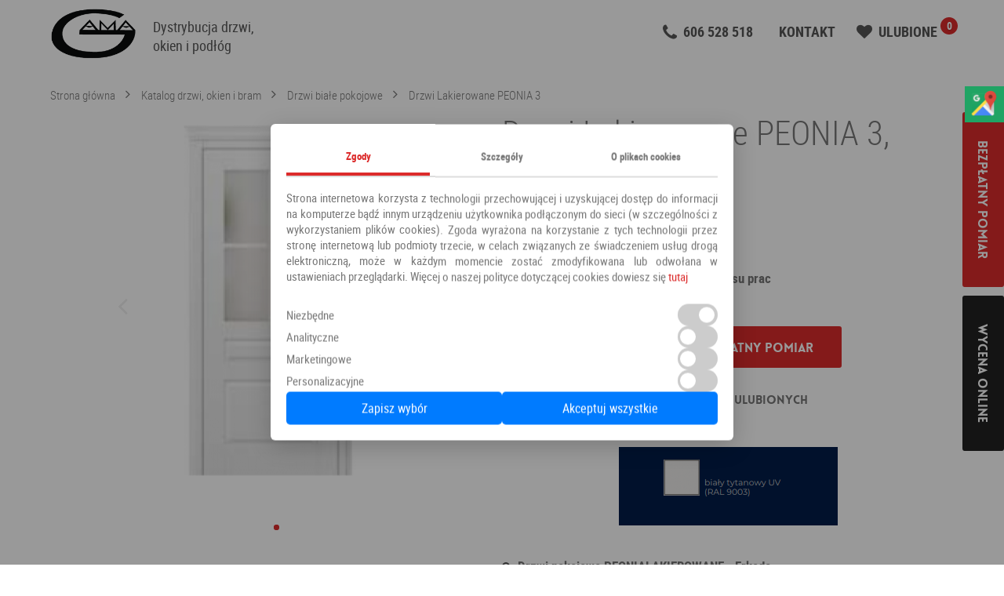

--- FILE ---
content_type: text/html; charset=UTF-8
request_url: https://gamasalon.pl/drzwi-pokojowe/drzwi-lakierowane-peonia-3
body_size: 7253
content:
<!DOCTYPE html>
<html lang="pl">
  <head>
    <title>
                Drzwi Lakierowane PEONIA 3 - salon Gama Wrocław, Oleśnica
          </title>
    <meta charset="utf-8">
    <meta name="viewport" content="width=device-width, initial-scale=1">
        
            <link rel="canonical" href="https://gamasalon.pl/drzwi-pokojowe/drzwi-lakierowane-peonia-3" />
    
          <meta name="description" content="Drzwi pokojowe Drzwi Lakierowane PEONIA 3 to doskonałe rozwiązanie dla osób szukających wysokiej jakości produktów. Zapraszmy do odwiedzenia naszego salonu w Smardzowie, znajdującego się pomiędzy Wrocławiem a Oleśnicą.">
    
          <!-- Extra meta... -->
    
    <link rel="apple-touch-icon" sizes="180x180" href="/bundles/gamamain/images/favicons/apple-touch-icon.png">
    <link rel="icon" type="image/png" sizes="32x32" href="/bundles/gamamain/images/favicons/favicon-32x32.png">
    <link rel="icon" type="image/png" sizes="16x16" href="/bundles/gamamain/images/favicons//favicon-16x16.png">
    <link rel="manifest" href="/manifest.json">
    <link rel="mask-icon" href="/bundles/gamamain/images/favicons/safari-pinned-tab.svg" color="#000000">
    <meta name="theme-color" content="#ffffff">
    <link rel="shortcut icon" href="/bundles/gamamain/images/favicons/favicon.ico">

                      <link rel="stylesheet" href="/css/64299f0.css">
          
      <link rel="stylesheet" href="/css/61b46d9.css">
            <script>
        function getCookieConsent() {
          const match = document.cookie.match(/cookie_consent=([^;]+)/);
          if (match) {
            return JSON.parse(decodeURIComponent(match[1]));
          }
          return null;
        }
      </script>


      <!-- Global site tag (gtag.js) - Google Analytics -->
      <script async src="https://www.googletagmanager.com/gtag/js?id=UA-47962366-1"></script>
      <script>
        window.dataLayer = window.dataLayer || [];
        function gtag(){dataLayer.push(arguments);}

        gtag('consent', 'default', {
          ad_storage: 'denied',
          ad_user_data: 'denied',
          ad_personalization: 'denied',
          analytics_storage: 'denied',
          functionality_storage: 'granted',
          personalization_storage: 'denied',
          security_storage: 'granted'
        });
        gtag('js', new Date());
        gtag('config', 'UA-47962366-1');
      </script>
      <!-- Google Tag Manager -->
      <script language="JavaScript" data-cookieconsent="ignore">(function(w,d,s,l,i){w[l]=w[l]||[];w[l].push({'gtm.start':
                  new Date().getTime(),event:'gtm.js'});var f=d.getElementsByTagName(s)[0],
                j=d.createElement(s),dl=l!='dataLayer'?'&l='+l:'';j.async=true;j.src=
                'https://www.googletagmanager.com/gtm.js?id='+i+dl;f.parentNode.insertBefore(j,f);
        })(window,document,'script','dataLayer','GTM-N386KZ2');</script>
      <!-- End Google Tag Manager -->

      </head>
  <body>
    <!-- Google Tag Manager (noscript) -->
    <noscript><iframe src="https://www.googletagmanager.com/ns.html?id=GTM-N386KZ2"
                      height="0" width="0" style="display:none;visibility:hidden"></iframe></noscript>
    <!-- End Google Tag Manager (noscript) -->

    

              <div class="page -page">
                  <header class="territory territory--small" role="banner">
            <div class="territory__content">
              <div class="top">
                <div class="brand">
                  <div class="brand__logo">
                    <a href="/">
                      <img src="/bundles/gamamain/images/logo.png" title="Drzwi-Wrocław - Okna-Wrocław, Oleśnica, Syców | Okna - drzwi we Wrocławiu" alt="Drzwi-Wrocław - Okna-Wrocław, Oleśnica, Syców | Okna - drzwi we Wrocławiu">
                    </a>
                  </div>
                  <div class="brand__slogan">Dystrybucja drzwi,<br>okien i podłóg</div>
                </div>

                <div class="quick-access grid">
                  <div class="quick-access__field grid-item grid-item--sm--1of2">
                    <a id="header_tel" href="tel:606528518" class="quick-access__item u-m_bottom_10" style="">
                      <i class="icon-phone"></i>
                      <span>606 528 518</span>
                    </a>
                  </div>
                  <div class="quick-access__field grid-item grid-item--sm--1of2 quick-access__field grid-item grid-item--sm--1of2 mobilehidden">
                    <a href="/page/kontakt" class="quick-access__item">
                      <span>KONTAKT</span>
                    </a>
                  </div>
                  <div class="quick-access__field grid-item grid-item--sm--1of2">
                    <a href="/ulubione" class="quick-access__item quick-access__item__favourites -dropdown_favourites" data-activates="dropdown_favourites">
                      <i class="icon-heart"></i>
                      <span>Ulubione</span>
                      <div class="quick-access__item__favourites__badge -favourites_counter"></div>
                    </a>
                    <div id="dropdown_favourites" class="dropdown dropdown-favourites dropdown-content">
                      <ul class="favourites -favourites_content"></ul>
                      <a href="/ulubione" class="dropdown-favourites__more link u-a_center">Idź do strony ulubionych</a>
                    </div>
                  </div>
                </div>

                              </div>
            </div>
          </header>
        
          <article class="territory">
    <div class="territory__content u-p_top_10">
              <div class="breadcrumbs u-p_bottom_10">
          <a href="/" class="link link--sm">Strona główna</a>
          <a href="/katalog" class="link link--sm">Katalog drzwi, okien i bram</a>
          <a href="/drzwi-pokojowe-biale" class="link link--sm">Drzwi białe pokojowe</a>
          <a href="/drzwi-pokojowe-biale/drzwi-lakierowane-peonia-3" class="link link--sm">Drzwi Lakierowane PEONIA 3</a>
        </div>
            <div class="product-page grid">
        <div class="grid-item grid-item--1of2 grid-item--sm--1of1 grid-item--md--1of1 u-m_bottom_80">
                      <div class="product-slider slider swiper-container -product_slider">
              <div class="product-slider__wrapper swiper-wrapper">
                                          <div class="product-slider__slide swiper-slide">
                        <a href="https://gamasalon.pl/media/cache/product_default_height_xl/uploads/2023/04/1ae5405f7460f28.jpg" class="-mfp_link_image_gallery">
                          <img src="https://gamasalon.pl/media/cache/product_default_big/uploads/2023/04/1ae5405f7460f28.jpg" alt="Drzwi Lakierowane PEONIA 3">
                        </a>
                      </div>
                                                                                    </div>
              <div class="product-slider__pagination slider__pagination -product_slider_pagination"></div>
              <div class="slider__arrows slider__arrows--dark product-slider__arrows">
                <i class="slider__arrows__item product-slider__arrows__item product-slider__arrows__item--prev icon-arrow_left -product_slider_arrow_prev"></i>
                <i class="slider__arrows__item product-slider__arrows__item product-slider__arrows__item--next icon-arrow_right -product_slider_arrow_next"></i>
              </div>
            </div>
                              </div>
        <div class="product-info grid-item grid-item--1of2 grid-item--sm--1of1 grid-item--md--1of1">
          <h1 class="title-single title-single--dark">
            Drzwi Lakierowane PEONIA 3, Erkado                      </h1>
                                    <span class="product-info__price">1 346,57 PLN</span>
                                                      <p class="u-m_top_20"><strong>+VAT (8%/23%)</strong></p>
                              <p>Cena montażu: <strong>Zależna od ilości oraz zakresu prac</strong></p>
                    <div class="product-info__actions">
            <a href="#order_form" class="button button--big waves-effect -modal_trigger_form">Zamów bezpłatny pomiar</a>
            <div class="cta-pimp">
              <a href="#order_form" class="button button--big button--dark waves-effect -modal_trigger_form">Wycena online</a>
            </div>
                      <div class="product-info__actions__favourites add-favourite">
              <div class="-favourites_add">
  <i class="icon-heart"></i>
  <span>Dodaj do ulubionych</span>
  <form id="favourites_form-7511" class="u-d_hidden" style="display: none;">
    <input type="text" value="7511">
    <input type="text" value="Drzwi Lakierowane PEONIA 3">
          <input type="text" value="1347 PLN">
        <input type="text" value="/drzwi-pokojowe-biale/drzwi-lakierowane-peonia-3">
    <input type="text" value="      https://gamasalon.pl/media/cache/product_default_height/uploads/2023/04/1ae5405f7460f28.jpg
    ">
  </form>
</div>
            </div>
                    </div>
                      <div class="product-info__description markdown"><p><img src="https://gamasalon.pl/uploads/2019/04/28b6da6a25f5ee7.jpg" alt="enter image description here" title="enter image title here" /></p>

<ul>
<li><strong>Drzwi pokojowe PEONIALAKIEROWANE - Erkado</strong></li>
</ul>

<p><strong>Drzwi  PEONIA LAKIEROWANE  są to **drzwi pokojowe ** o minimalistycznym i jednocześnie wysokim jakościowo wykonaniu. Drzwi można wybrać w dwóch wersjach wykończenia: jako drzwi pokryte **dowolnie wybranym dekorem lub odpornym lakierem UV</strong>. Druga opcja powiązana jest również z wyższą jakością konstrukcji, która prezentuje się solidniej od pierwszej. Wybór warto uzależnić od własnych potrzeb, kierując się przede wszystkim narażeniem drzwi na ich zniszczenie.
Oferujemy montaż drzwi zewnętrznych i wewnętrznych na terenie całego Dolnego Śląska.</p>
</div>
                    <div class="product-info__details">
            <p>Kategoria: <a href="/drzwi-pokojowe-biale"><strong>Drzwi białe pokojowe</strong></a></p>
                          <p>Producent: <a href="/search/1/Erkado/1"><strong>Erkado</strong></a></p>
                                  </div>

                      <ul class="tabs u-m_top_40">
                              <li class="tab">
                  <a href="#product_standard" class="active waves-effect waves-light">W standardzie</a>
                </li>
                                                      </ul>
          
                      <div id="product_standard" class="markdown">
              <p><img src="https://gamasalon.pl/uploads/2020/04/975f9cf37027b85.jpg" alt="enter image description here" title="enter image title here" />
<img src="https://gamasalon.pl/uploads/2020/04/9f047ad038d4bab.jpg" alt="enter image description here" title="enter image title here" />
<img src="https://gamasalon.pl/uploads/2020/04/1da43996832d420.jpg" alt="enter image description here" title="enter image title here" /></p>

            </div>
                              
                  </div>
      </div>
    </div>
                <div class="catalog-products grid-item grid-item--3of4 grid-item--sm--1of1 grid-item--md--1of1 grid-item--lg--2of3 u-m_top_40 u-m_bottom_40 u-a_center">
              <span style="font-size: 2.2rem">
                  Polecamy również
              </span>
              <ul class="products grid u-m_top_10">
                                        <li class="product grid-item grid-item--1of4 grid-item--sm--1of1 grid-item--md--1of2 grid-item--lg--1of2">
                          <div class="product__base">
  <a href="/drzwi-pokojowe/drzwi-frezja-9" title="DRZWI FREZJA 9" class="product__img">
          <img class="lazy" data-src="https://gamasalon.pl/media/cache/product_default_height/uploads/2025/11/131839abcdfbe9f.jpg" title="DRZWI FREZJA 9 - Drzwi pokojowe Erkado" alt="DRZWI FREZJA 9 Erkado - Wrocław">
      </a>
  <div class="product__identity">
    <a href="/drzwi-pokojowe/drzwi-frezja-9" class="product__identity__name"><span>DRZWI FREZJA 9</span></a>
      <div class="product__identity__category u-p_top_10 u-p_bottom_10">
        <a href="drzwi-pokojowe">Drzwi pokojowe</a>
        <a class="u-p_left_10" href="/search/1/Erkado/1" title="1">Erkado</a>
      </div>
    
  </div>
            <div class="product__price">
        <span class="u-d_hidden">Cena: </span>
        624,78 PLN
      </div>
      </div>
<div class="product__more">
  <div class="product__more__items">
    <a href="/drzwi-pokojowe/drzwi-frezja-9" class="button waves-effect">Zobacz</a>
    <div class="product__more__favourite add-favourite">
      <div class="-favourites_add">
  <i class="icon-heart"></i>
  <span>Dodaj do ulubionych</span>
  <form id="favourites_form-9248" class="u-d_hidden" style="display: none;">
    <input type="text" value="9248">
    <input type="text" value="DRZWI FREZJA 9">
          <input type="text" value="625 PLN">
        <input type="text" value="/drzwi-pokojowe/drzwi-frezja-9">
    <input type="text" value="      https://gamasalon.pl/media/cache/product_default_height/uploads/2025/11/131839abcdfbe9f.jpg
    ">
  </form>
</div>
    </div>
  </div>
</div>
                      </li>
                                        <li class="product grid-item grid-item--1of4 grid-item--sm--1of1 grid-item--md--1of2 grid-item--lg--1of2">
                          <div class="product__base">
  <a href="/drzwi-pokojowe/drzwi-braga-gt-1" title="Drzwi Braga GT" class="product__img">
          <img class="lazy" data-src="https://gamasalon.pl/media/cache/product_default_height/uploads/2022/03/0ed6477c4daf25f.jpg" title="Drzwi Braga GT - Drzwi pokojowe Vasco doors" alt="Drzwi Braga GT Vasco doors - Wrocław">
      </a>
  <div class="product__identity">
    <a href="/drzwi-pokojowe/drzwi-braga-gt-1" class="product__identity__name"><span>Drzwi Braga GT</span></a>
      <div class="product__identity__category u-p_top_10 u-p_bottom_10">
        <a href="drzwi-pokojowe">Drzwi pokojowe</a>
        <a class="u-p_left_10" href="/search/1/Vasco doors/1" title="1">Vasco doors</a>
      </div>
    
  </div>
            <div class="product__price">
        <span class="u-d_hidden">Cena: </span>
        <span style="text-decoration-line: line-through; color: grey; font-size: 1.5rem;">535,00 PLN</span>  460,10 PLN
      </div>
      </div>
<div class="product__more">
  <div class="product__more__items">
    <a href="/drzwi-pokojowe/drzwi-braga-gt-1" class="button waves-effect">Zobacz</a>
    <div class="product__more__favourite add-favourite">
      <div class="-favourites_add">
  <i class="icon-heart"></i>
  <span>Dodaj do ulubionych</span>
  <form id="favourites_form-2567" class="u-d_hidden" style="display: none;">
    <input type="text" value="2567">
    <input type="text" value="Drzwi Braga GT">
          <input type="text" value="461 PLN">
        <input type="text" value="/drzwi-pokojowe/drzwi-braga-gt-1">
    <input type="text" value="      https://gamasalon.pl/media/cache/product_default_height/uploads/2022/03/0ed6477c4daf25f.jpg
    ">
  </form>
</div>
    </div>
  </div>
</div>
                      </li>
                                        <li class="product grid-item grid-item--1of4 grid-item--sm--1of1 grid-item--md--1of2 grid-item--lg--1of2">
                          <div class="product__base">
  <a href="/drzwi-pokojowe/drzwi-astro" title="Drzwi ASTRO" class="product__img">
          <img class="lazy" data-src="https://gamasalon.pl/media/cache/product_default_height/uploads/2022/03/b1a45f8f5a5fd5f.jpg" title="Drzwi ASTRO - Drzwi pokojowe VIVENTO" alt="Drzwi ASTRO VIVENTO - Wrocław">
      </a>
  <div class="product__identity">
    <a href="/drzwi-pokojowe/drzwi-astro" class="product__identity__name"><span>Drzwi ASTRO</span></a>
      <div class="product__identity__category u-p_top_10 u-p_bottom_10">
        <a href="drzwi-pokojowe">Drzwi pokojowe</a>
        <a class="u-p_left_10" href="/search/1/VIVENTO/1" title="1">VIVENTO</a>
      </div>
    
  </div>
            <div class="product__price">
        <span class="u-d_hidden">Cena: </span>
        <span style="text-decoration-line: line-through; color: grey; font-size: 1.5rem;">544,00 PLN</span>  462,40 PLN
      </div>
      </div>
<div class="product__more">
  <div class="product__more__items">
    <a href="/drzwi-pokojowe/drzwi-astro" class="button waves-effect">Zobacz</a>
    <div class="product__more__favourite add-favourite">
      <div class="-favourites_add">
  <i class="icon-heart"></i>
  <span>Dodaj do ulubionych</span>
  <form id="favourites_form-7258" class="u-d_hidden" style="display: none;">
    <input type="text" value="7258">
    <input type="text" value="Drzwi ASTRO">
          <input type="text" value="463 PLN">
        <input type="text" value="/drzwi-pokojowe/drzwi-astro">
    <input type="text" value="      https://gamasalon.pl/media/cache/product_default_height/uploads/2022/03/b1a45f8f5a5fd5f.jpg
    ">
  </form>
</div>
    </div>
  </div>
</div>
                      </li>
                                        <li class="product grid-item grid-item--1of4 grid-item--sm--1of1 grid-item--md--1of2 grid-item--lg--1of2">
                          <div class="product__base">
  <a href="/drzwi-pokojowe/drzwi-altamura-1" title="Drzwi Altamura 1" class="product__img">
          <img class="lazy" data-src="https://gamasalon.pl/media/cache/product_default_height/uploads/2019/02/fe30856825db3b6.jpg" title="Drzwi Altamura 1 - Drzwi pokojowe Erkado" alt="Drzwi Altamura 1 Erkado - Wrocław">
      </a>
  <div class="product__identity">
    <a href="/drzwi-pokojowe/drzwi-altamura-1" class="product__identity__name"><span>Drzwi Altamura 1</span></a>
      <div class="product__identity__category u-p_top_10 u-p_bottom_10">
        <a href="drzwi-pokojowe">Drzwi pokojowe</a>
        <a class="u-p_left_10" href="/search/1/Erkado/1" title="1">Erkado</a>
      </div>
    
  </div>
            <div class="product__price">
        <span class="u-d_hidden">Cena: </span>
        294,59 PLN
      </div>
      </div>
<div class="product__more">
  <div class="product__more__items">
    <a href="/drzwi-pokojowe/drzwi-altamura-1" class="button waves-effect">Zobacz</a>
    <div class="product__more__favourite add-favourite">
      <div class="-favourites_add">
  <i class="icon-heart"></i>
  <span>Dodaj do ulubionych</span>
  <form id="favourites_form-3361" class="u-d_hidden" style="display: none;">
    <input type="text" value="3361">
    <input type="text" value="Drzwi Altamura 1">
          <input type="text" value="295 PLN">
        <input type="text" value="/drzwi-pokojowe/drzwi-altamura-1">
    <input type="text" value="      https://gamasalon.pl/media/cache/product_default_height/uploads/2019/02/fe30856825db3b6.jpg
    ">
  </form>
</div>
    </div>
  </div>
</div>
                      </li>
                                </ul>
          </div>
        </article>

                  <footer class="footer">
            <div class="territory">
              <div class="territory__content">
                <ul class="footer-menu" style="float: left; text-align: center; margin-left: -10px; width: 100%;">
                  <li>
                    <a href="" class="link link--md waves-effect waves-light">Strona główna</a>
                  </li>
                  <li>
                    <a href="/page/o-firmie" class="link link--md waves-effect waves-light">O firmie</a>
                  </li>
                  <li>
                    <a href="/drzwi" class="link link--md waves-effect waves-light">Oferta</a>
                  </li>
                  <li>
                    <a href="/aranzacje" class="link link--md waves-effect waves-light">Aranżacje</a>
                  </li>
                  <li>
                    <a href="/drzwi" class="link link--md waves-effect waves-light">! Ceny drzwi</a>
                  </li>
                  <li>
                    <a href="/page/ceny-okien" class="link link--md waves-effect waves-light">! Ceny okien</a>
                  </li>
                  <li>
                    <a href="/blog" class="link link--md waves-effect waves-light">Blog</a>
                  </li>
                  <li>
                    <a href="/page/raty" class="link link--md waves-effect waves-light">Raty</a>
                  </li>
                  <li>
                    <a href="/page/polityka-prywatnosci" rel="nofollow" class="link link--md waves-effect waves-light">Polityka prywatności</a>
                  </li>
                  <li>
                    <a href="/page/kontakt" class="link link--md waves-effect waves-light">Kontakt</a>
                  </li>
                  <li>
                    <a href="https://www.facebook.com/pages/Gamasalonpl-Okna-i-Drzwi/389529537861512" title="Odwiedź nas na Facebooku">
                      <i class="icon-shell icon-facebook"></i>
                    </a>
                  </li>
                </ul>
                                                  <ul class="footer-menu" style="float: left; text-align: center; margin-left: -10px; margin-top: 10px; width: 100%;">
                                          <li>
                        <a href="/page/drzwi-z-montazem-olesnica" class="link link--md waves-effect waves-light">Drzwi Oleśnica</a>
                      </li>
                                          <li>
                        <a href="/page/drzwi-z-montazem-wroclaw" class="link link--md waves-effect waves-light">Drzwi Wrocław</a>
                      </li>
                                      </ul>
                              </div>
              <div class="territory__content">
                <div class="footer-s grid territory__content" style="float: none; text-align: center">
                  <div class="grid-item grid-item grid-item--1of2 grid-item--sm--1of1 grid-item--md--1of1">
                    PHU GAMA Rafał Pałka<br>
                    Smardzów ul. Wrocławska 5<br> 56-400 Oleśnica k. Wrocławia<br>
                    NIP: 9111638762<br>
                    REGON: 932726215
                  </div>
                  <div class="grid-item grid-item grid-item--1of2 grid-item--sm--1of1 grid-item--md--1of1">
                    <br>
                    <a id="tel_footer" href="tel:+48606528518" class="quick-access__item">
                      <i class="icon-phone"></i>
                      <span>606 528 518</span>
                    </a><br><br>
                    <a id="email_footer" href="mailto:biuro@gamasalon.pl" title="Napisz do nas">
                      <strong>biuro@gamasalon.pl</strong>
                    </a>
                  </div>
                </div>
                <div class="footer-copyright" style="float: none; text-align: center">
                  <a href="#" class="link">Gamasalon.pl</a> © 2026
                </div>
              </div>
            </div>

            <div id="cookie-overlay"></div>
            <button id="edit-cookie-settings" title="Ustawienia cookies">
              <svg xmlns="https://www.w3.org/2000/svg" width="40" height="40" fill="black" class="bi bi-cookie" viewBox="0 0 16 16" style="margin-top:5px;">
                <path d="M6 7.5a1.5 1.5 0 1 1-3 0 1.5 1.5 0 0 1 3 0m4.5.5a1.5 1.5 0 1 0 0-3 1.5 1.5 0 0 0 0 3m-.5 3.5a1.5 1.5 0 1 1-3 0 1.5 1.5 0 0 1 3 0"/>
                <path d="M8 0a7.96 7.96 0 0 0-4.075 1.114q-.245.102-.437.28A8 8 0 1 0 8 0m3.25 14.201a1.5 1.5 0 0 0-2.13.71A7 7 0 0 1 8 15a6.97 6.97 0 0 1-3.845-1.15 1.5 1.5 0 1 0-2.005-2.005A6.97 6.97 0 0 1 1 8c0-1.953.8-3.719 2.09-4.989a1.5 1.5 0 1 0 2.469-1.574A7 7 0 0 1 8 1c1.42 0 2.742.423 3.845 1.15a1.5 1.5 0 1 0 2.005 2.005A6.97 6.97 0 0 1 15 8c0 .596-.074 1.174-.214 1.727a1.5 1.5 0 1 0-1.025 2.25 7 7 0 0 1-2.51 2.224Z"/>
              </svg>
            </button>








          </footer>
              </div>

              <div id="order_form" class="modal">
          <div class="modal__content">
            <span class="title-single title-single--small title-single--dark -order_title">Bezpłatny pomiar</span>
            <p style="font-size: 12px;">Aby uzyskać wycenę online, lub zamówić bezpłatny pomiar prosimy o skontaktowanie się z nami za pośrednictwem
              poniższego formularza kontaktowego lub bezpośrednio na maila
              <a href="mailto:biuro@gamasalon.pl" style="color: black;" id="email_modal">biuro@gamasalon.pl</a></p>
            <div id="order_form_alert" class="alert is-unvisible"></div>
            <form class="form grid">
              <input id="order_form_link" type="hidden" name="link" value="/drzwi-pokojowe/drzwi-lakierowane-peonia-3">
              <div class="form__row">
                <div class="form__field grid-item grid-item--1of2 grid-item--sm--1of1 input-field">
                  <input placeholder="Imię *" id="order_form_name" type="text" name="firstname">
                </div>
                <div class="form__field grid-item grid-item--1of2 grid-item--sm--1of1 input-field">
                  <input placeholder="Nazwisko *" id="order_form_lastname" type="text" name="surname">
                </div>
              </div>
              <div class="form__row">
                <div class="form__field grid-item grid-item--1of2 grid-item--sm--1of1 input-field">
                  <input placeholder="Adres e-mail *" id="order_form_mail" type="email" name="email" required>
                </div>
                <div class="form__field grid-item grid-item--1of2 grid-item--sm--1of1 input-field">
                  <input placeholder="Nr telefonu" id="order_form_phone" type="text" name="phone">
                </div>
              </div>
              <div class="form__row">
                <div class="form__field">
                  <textarea placeholder="Wiadomość..." id="order_mneasurement_text" name="message" rows="3"></textarea>
                </div>
              </div>
              <div class="form__row">
                <div class="form__field" style="color:#dc2b2b;">
                  <input type="checkbox" id="order_form_consent" name="order_form_consent" value="0">
                  <label for="order_form_consent" style="font-size: 13px;">
                    * Zapoznałem się i akceptuję <a target="_blank" href="https://gamasalon.pl/page/polityka-prywatnosci" style="color: rgb(119, 119, 119); text-decoration: underline;">Politykę Prywatności</a> Serwisu.
                  </label>
                </div>
              </div>
              <div class="form__row">
                <div class="form__field">
                  <button id="order_form_send" type="submit" class="button waves-effect u-f_right">Zamów</button>
                </div>
              </div>
            </form>
            <div class="modal__actions modal__actions--top">
              <i class="modal__actions__close modal-close waves-effect waves-light"></i>
            </div>
          </div>
        </div>
      
              <div class="stickers -stickers">
          <a href="#order_form" class="button button--big waves-effect -modal_trigger_form">Bezpłatny pomiar</a>
          <a href="#order_form" class="button button--big button--dark waves-effect -modal_trigger_form">Wycena online</a>
        </div>
          
            <script src="https://code.jquery.com/jquery-1.11.3.min.js"></script>
      <script defer src="https://cdnjs.cloudflare.com/ajax/libs/jquery-validate/1.19.5/jquery.validate.min.js"></script>
      <script src="https://cdnjs.cloudflare.com/ajax/libs/Swiper/3.1.0/js/swiper.jquery.min.js"></script>
      <script defer src="https://cdnjs.cloudflare.com/ajax/libs/magnific-popup.js/1.0.0/jquery.magnific-popup.min.js"></script>
      <script defer src="https://cdnjs.cloudflare.com/ajax/libs/materialize/0.97.0/js/materialize.min.js"></script>
      <script defer src="/bundles/gamamain/js/main.js"></script>
      <script defer src="/bundles/gamamain/js/cookie-consent.js"></script>
      <script defer src="/bundles/gamamain/js/favourites.js"></script>
      <script>
        // if ('serviceWorker' in navigator) {
        //   navigator.serviceWorker.register('sw.js');
        // } else {
        //   console.log('This browser doens\'t support sw.');
        // }
        $(document).ready(function () {
          $("#order_form_consent").click(function() {
            $("#order_form_consent").val(document.getElementById("order_form_consent").checked ? 1 : 0);
          });
        });
      </script>
        <script>
            window.addEventListener("load", function() {
                const lazyImages = document.querySelectorAll("img.lazy");
                const imageObserver = new IntersectionObserver((entries, observer) => {
                    entries.forEach(entry => {
                        if (entry.isIntersecting) {
                            const img = entry.target;
                            img.src = img.dataset.src;
                            img.onload = () => img.classList.add("loaded");
                            observer.unobserve(img);
                        }
                    });
                });

                lazyImages.forEach(img => imageObserver.observe(img));
            });
        </script>

    
  <script>
    $(function(){
      var doorSlider = new Swiper('.-product_slider', {
        autoplay: 3000,
        keyboardControl: true,
        speed: 500,
        effect: 'fade',

        // pagination
        pagination: '.-product_slider_pagination',
        paginationClickable: true,
        paginationElement: 'i',
        bulletClass: 'slider__pagination__bullet',
        bulletActiveClass: 'is-active',

        // arrows
        prevButton: '.-product_slider_arrow_prev',
        nextButton: '.-product_slider_arrow_next',
        buttonDisabledClass: 'is-disabled'
      });
    });
  </script>

    <span itemscope itemtype="https://schema.org/LocalBusiness">
      <span itemprop="address" itemscope itemtype="https://schema.org/PostalAddress">
        <meta itemprop="streetAddress" content="Wrocławska 5"/>
        <meta itemprop="addressLocality" content="Smardzów"/>
        <meta itemprop="postalCode" content="56-400"/>
      </span>
      <span itemprop="geo" itemscope itemtype="https://schema.org/GeoCoordinates">
        <meta itemprop="latitude" content="51.20236" />
        <meta itemprop="longitude" content="17.330196" />
      </span>
        <meta itemprop="telephone" content="+48606528518"/>
        <meta itemprop="openingHours" content="Mo-Fr 09:00-17:00, Sa 09:00-13:00"/>
        <meta itemprop="name" content="Gama Salon Drzwi i Okien"/>
        <meta itemprop="image" content="https://gamasalon.pl/bundles/gamamain/images/logo_white.png" />
      <span itemprop="location" itemscope itemtype="https://schema.org/Place">
          <meta itemprop="logo" content="https://gamasalon.pl/bundles/gamamain/images/logo_white.png" />
          <link itemprop="url" href="https://gamasalon.pl/" />
          <link itemprop="hasMap" href="https://www.google.com/maps/place/Gama+Salon+Drzwi+i+Okien/@51.20236,17.330196,14z/data=!4m6!3m5!1s0x470fe2b11849be87:0xe46acd342e4f9663!8m2!3d51.2023595!4d17.3301957!16s%2Fg%2F11c2pybzg7?hl=pl-PL&entry=ttu">
      </span>
    </span>

    <div class="sm-panel">
      <ul>
        <li class="sm-gmap"><a href="https://maps.app.goo.gl/QVrFZFQhXnhk1dEs9" target="_blank">
            <img class="lazy" data-src="/bundles/gamamain/images/icons/gmap.png" alt="Mapa" width="36" height="36" /><span>Google Maps</span></a>
        </li>
      </ul>
    </div>
  </body>
</html>
